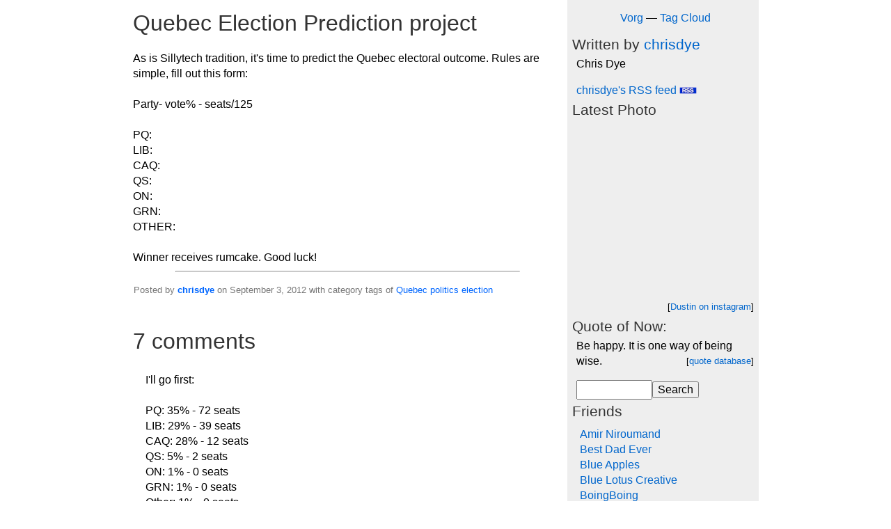

--- FILE ---
content_type: text/html; charset=UTF-8
request_url: https://vorg.ca/3493-Quebec-Election-Prediction-project
body_size: 4086
content:
<!DOCTYPE HTML PUBLIC "-//W3C//DTD HTML 4.01 Transitional//EN">
<html>
<head>
<title>Quebec Election Prediction project</title>
<link rel="stylesheet" href="/styles.css" type="text/css">
<link rel="alternate" type="application/rss+xml" title="RSS" href="https://vorg.ca/rss.xml">	
<meta http-equiv="Content-Type" content="text/html; charset=iso-8859-1">
<meta name=description content="As is Sillytech tradition, it's time to predict the Quebec electoral outcome.  Rules are simple, fill out this form:Party- vote% - seats/125PQ: LIB:CAQ:QS:ON:GRN:OTHER:Winner receives rumcake. Good lu..."><meta name=keywords content="canada politics funny humour humor vancouver montreal toronto">
</head>

<body ><!-- start the main layout table -->
<table border=0 width="900" align=center cellspacing=0>
<tr valign=top><td width=700 class="main_column">
	<!-- start the main content cell -->


<h1>Quebec Election Prediction project</h1> As is Sillytech tradition, it's time to predict the Quebec electoral outcome.  Rules are simple, fill out this form:<br><br>Party- vote% - seats/125<br><br>PQ: <br>LIB:<br>CAQ:<br>QS:<br>ON:<br>GRN:<br>OTHER:<br><br>Winner receives rumcake. Good luck!<br><hr width='80%' align=center><p><table cellpadding=1 cellspacing=0 width="100%"><tr><td class="post_header">Posted by <b><a href="/~chrisdye" class="post_header_link">chrisdye</A></b> on September 3, 2012 with category tags of <a href="/tag/Quebec" rel="tag" class="post_header_link">Quebec</a> <a href="/tag/politics" rel="tag" class="post_header_link">politics</a> <a href="/tag/election" rel="tag" class="post_header_link">election</a> </td></tr></table><br><P><a name="replies"></a><span class="main_box_title">7 comments</span><table width="100%" border=0 cellspacing=1 cellpadding=15><TR><TD class="box_content"><a name="19002"></a><TABLE WIDTH="100%" BORDER="0" CELLSPACING="2" CELLPADDING="0"><tr><td colspan=2> I'll go first:<br><br>PQ: 35% - 72 seats<br>LIB: 29% - 39 seats<br>CAQ: 28% - 12 seats<br>QS: 5% - 2 seats<br>ON: 1% -  0 seats<br>GRN: 1% - 0 seats<br>Other: 1% - 0 seats</td></tr><tr><td width="20">&nbsp;</td><TD class="comment_header">&nbsp;<a href="https://vorg.ca/3493-Quebec-Election-Prediction-project#19002" class="comment_permalink">&rarr;</a> comment by <b><a href="/mailto.php?name=cdhl&domain=hotmail.com" class="post_header_link">chrisdye</a></b> (<a href="/~chrisdye" class="post_header_link">#15</a>) on September 3, 2012</td></tr></table><br><a name="19003"></a><TABLE WIDTH="100%" BORDER="0" CELLSPACING="2" CELLPADDING="0"><tr><td colspan=2> Ugh. I'm trying desperately not to think about this.</td></tr><tr><td width="20">&nbsp;</td><TD class="comment_header">&nbsp;<a href="https://vorg.ca/3493-Quebec-Election-Prediction-project#19003" class="comment_permalink">&rarr;</a> comment by <b><a href="http://www.montrealimprov.com" class="post_header_link">vinny9</a></b> (<a href="/~vinny9" class="post_header_link">#33</a>) on September 3, 2012</td></tr></table><br><a name="19004"></a><TABLE WIDTH="100%" BORDER="0" CELLSPACING="2" CELLPADDING="0"><tr><td colspan=2> Good guess from first comment.<br><br>PQ: 35% - 68 seats<br>CAQ: 27% - 30 seats<br>LIB: 27% - 24 seats<br>QS: 8% - 2 seats<br>ON: 2% - 1 seat<br>GRN: 1% - 0 seat<br></td></tr><tr><td width="20">&nbsp;</td><TD class="comment_header">&nbsp;<a href="https://vorg.ca/3493-Quebec-Election-Prediction-project#19004" class="comment_permalink">&rarr;</a> comment by <b><a href="http://facebook.com/fredericdenomme" class="post_header_link">Fr�d�ric D�nomm�</a></b> on September 3, 2012</td></tr></table><br><a name="19005"></a><TABLE WIDTH="100%" BORDER="0" CELLSPACING="2" CELLPADDING="0"><tr><td colspan=2> PQ: 34% - 66 seats<br>LIB: 25% - 25 seats<br>CAQ: 30% - 32 seats<br>QS: 7% - 2 seats<br>ON: 2% - 0 seats<br>GRN: 1% - 0 seats<br>Other: 1% - 0 seats</td></tr><tr><td width="20">&nbsp;</td><TD class="comment_header">&nbsp;<a href="https://vorg.ca/3493-Quebec-Election-Prediction-project#19005" class="comment_permalink">&rarr;</a> comment by <b><a href="/mailto.php?name=sean.michaels&domain=gmail.com" class="post_header_link">Sean</a></b> on September 3, 2012</td></tr></table><br><a name="19015"></a><TABLE WIDTH="100%" BORDER="0" CELLSPACING="2" CELLPADDING="0"><tr><td colspan=2> PQ: 33% - 62 seats<br>LIB: 27% - 29 seats<br>CAQ: 30% - 32 seats<br>QS: 7% - 2 seats<br>ON: 1% - 0 seats<br>GRN: 1% - 0 seats<br>Other: 1% - 0 seats<br></td></tr><tr><td width="20">&nbsp;</td><TD class="comment_header">&nbsp;<a href="https://vorg.ca/3493-Quebec-Election-Prediction-project#19015" class="comment_permalink">&rarr;</a> comment by <b><a href="/~Bryan" class="post_header_link">Bryan</a></b> (<a href="/~Bryan" class="post_header_link">#22</a>) on September 4, 2012</td></tr></table><br><a name="19016"></a><TABLE WIDTH="100%" BORDER="0" CELLSPACING="2" CELLPADDING="0"><tr><td colspan=2> PQ: 30% - 55 seats<br>LIB: 28% -  35 seats<br>CAQ: 28% -  30 seats<br>QS: 10% - 3 seats<br>ON: 1% -  1 seats<br>GRN: 1% -  0 seats<br>Other: 2% - 1 seats<br><br>(Don't subscribe to internet research.)</td></tr><tr><td width="20">&nbsp;</td><TD class="comment_header">&nbsp;<a href="https://vorg.ca/3493-Quebec-Election-Prediction-project#19016" class="comment_permalink">&rarr;</a> comment by <b><a href="/~Mirzipan" class="post_header_link">Mrzipan</a></b> (<a href="/~Mirzipan" class="post_header_link">#99</a>) on September 4, 2012</td></tr></table><br><a name="19391"></a><TABLE WIDTH="100%" BORDER="0" CELLSPACING="2" CELLPADDING="0"><tr><td colspan=2> Liberal: 53 (34%)<br>PQ: 46 (31%)<br>CAQ: 23 (28%)<br>QS: 3 (6%)<br>Other: 0 (1%)</td></tr><tr><td width="20">&nbsp;</td><TD class="comment_header">&nbsp;<a href="https://vorg.ca/3493-Quebec-Election-Prediction-project#19391" class="comment_permalink">&rarr;</a> comment by <b><a href="/mailto.php?name=noemail&domain=noemail.com" class="post_header_link">JB Ontario</a></b> on March 5, 2014</td></tr></table><br></TD></TR></TABLE><a name="comment"></a><form action="/comment.php" name="post_form" method=post><input type=hidden name=thread_id value='3493'></td>
<td width="3" valign="top">&nbsp;</td>
<td width="3" valign="top" bgcolor="#EEEEEE">&nbsp;</td>
		<td width="200" valign="top" bgcolor="#EEEEEE" class="main_column">
<p align=center>
<nobr><a href="/">Vorg</a> &mdash; <a href="/tag/">Tag Cloud</a></nobr><br>

		

 <P>
			<span class="box_title">Written by <a href="/~chrisdye">chrisdye</a></span><table width="100%" border=0 cellspacing=1 cellpadding=5><TR><TD class="box_content_sidebar">Chris Dye<br><P><P><a href="/~chrisdye/rss.xml">chrisdye's RSS feed <img src="/images/rss.gif" border=0 alt="RSS"></a></TD></TR></TABLE><span class="box_title">Latest Photo</span><table width="100%" border=0 cellspacing=1 cellpadding=5><TR><TD class="box_content_sidebar">
<!--
<div class="tagembed-container" style=" width:100%;height:100%;overflow: auto;"><div class="tagembed-socialwall" data-wall-id="37141" view-url="https://widget.tagembed.com/37141?view">  </div> <script src="//widget.tagembed.com/embed.min.js" type="text/javascript"></script></div>
-->


<!-- SnapWidget -->
<iframe src="https://snapwidget.com/embed/993615" class="snapwidget-widget" allowtransparency="true" frameborder="0" scrolling="no" style="border:none; overflow:hidden;  width:255px; height:255px"></iframe>



<!-- Start of Flickr Badge -->

<!-- Start of Flickr Badge -->
<style type="text/css">
// Images are wrapped in divs classed "flickr_badge_image" with ids
// "flickr_badge_imageX" where "X" is an integer specifying ordinal position.
// Below are some styles to get you started!

#flickr_badge_uber_wrapper {width:260px;}
.flickr_badge_image img {border: 1px solid black !important;}
</style>
<div id="flickr_badge_uber_wrapper"><div id="flickr_badge_wrapper">
<script type="text/javascript" src="http://www.flickr.com/badge_code_v2.gne?count=1&display=random&size=m&layout=x&context=in%2Fpool-vorg%2F&source=group&group=663118%40N20"></script>
</div></div>
<!-- End of Flickr Badge -->

<span class="submit_quote">[<a href="https://www.instagram.com/dooq/">Dustin on instagram</a>] </span><br clear="all" /></div>
<!-- End of Flickr Badge -->
</TD></TR></TABLE><span class="box_title">Quote of Now:</span><table width="100%" border=0 cellspacing=1 cellpadding=5><TR><TD class="box_content_sidebar">Be happy. It is one way of being wise.<span class="submit_quote">[<a href="/quotes.php">quote database</a>]</span><P><form action="/search.php" method=get><input type=text name=searchWords value="" size=10><input type=submit value="Search"></form></TD></TR></TABLE><span class="box_title">Friends</span><table width="100%" border=0 cellspacing=1 cellpadding=10><TR><TD class="box_content_sidebar"><a href="https://www.amirniroumand.org/">Amir Niroumand</a><br><a href="https://bestdadever.ca">Best Dad Ever</a><br><a href="https://www.blueapples.ca/">Blue Apples</a><br><a href="https://www.bluelotuscreative.com">Blue Lotus Creative</a><br><a href="http://boingboing.net">BoingBoing</a><br><a href="http://www.carolyncoles.com/">Carolyn Coles</a><br><a href="https://www.coherentearth.ca/">Coherent Earth</a><br><a href="https://daveostory.com/">Dave Olson</a><br><a href="https://dinocats.org/">DinoCats</a><br><a href="https://dreamdirector.ai/">Dream Director</a><br><a href="https://skyfox.me">Dustin Sacks</a><br><a href="https://www.edcon.us/">Edcon</a><br><a href="https://www.youtube.com/channel/UCgs-uYEjjOh5XW1HcPPo-QQ">Educational videos on YouTube</a><br><a href="https://www.erinlevine.com/">Erin Levine</a><br><a href="https://bestdadever.ca/shop">Father's Day Gifts</a><br><a href="https://www.findyourtruenature.net">Find Your True Nature</a><br><a href="https://www.graydin.com/">Graydin</a><br><a href="http://healingfrominside.org">Healing from Inside</a><br><a href="https://www.hotgrog.com">Hot Grog</a><br><a href="https://integratetherapy.ca/">Integrate Therapy</a><br><a href="https://intenthealth.ca/">Intent Health</a><br><a href="https://www.joffrey.ca/">Joffrey</a><br><a href="https://www.familytravelink.com">Kate Pocock</a><br><a href="http://kindara.com">Kindara Fertility</a><br><a href="https://koobeekids.com">Koobee Kids - fun learning videos</a><br><a href="https://www.ladyzenaida.ninja/">Lady Zenaida</a><br><a href="http://lanternpark.ca">Lantern Park</a><br><a href="https://lindseyrogerson.com">Lindsey Rogerson</a><br><a href="https://www.patrickadamsbooks.com/">Patrick Adams</a><br><a href="https://www.pawpros.ca/">Paw Pros</a><br><a href="https://pemfsolution.com/">PEMF Solutions</a><br><a href="http://www.saidthegramophone.com/">Said the Gramophone</a><br><a href="https://shalayoga.ca/">Shala Yoga</a><br><a href="https://sillysoft.net/">Sillysoft Games</a><br><a href="https://www.thetravelfiles.com">The Travel Files</a><br></TD></TR></TABLE><span class="box_title">Popular Posts</span><table width="100%" border=0 cellspacing=1 cellpadding=10><TR><TD class="box_content_sidebar"><a href="http://vorg.ca/2772-Create-an-Awesome-Custom-Avatar">Create a Custom Avatar</a><br><a href="http://vorg.ca/2502-Drupal-forums-showdown-phpBB-vBulletin-UIE">Drupal forums</a><br><a href="http://vorg.ca/1174-EA-Interview-Preparation-Info">EA Games Interview</a><br><a href="http://vorg.ca/827-Good-free-explosion-animations">Explosion Animations</a><br><a href="http://vorg.ca/2283-Healthcare-battle-Canada-vs-USA">Healthcare - USA vs Canada</a><br><a href="http://vorg.ca/2476-Hedonics-aka-Happiness-Economics">Hedonics - happiness economics</a><br><a href="http://vorg.ca/2064-HOWTO-make-your-own-devil-sticks">How-To Make your own devil sticks</a><br><a href="http://vorg.ca/2762-Koodo-Mobile--Telus-with-less-Sucks?">Koodo Mobile</a><br><a href="http://vorg.ca/457-Littlest-Hobo-MADNESS">Littlest Hobo</a><br><a href="http://vorg.ca/626-the-MS-SQL-equivalent-to-MySQLs-limit-command">MySQL limit in MS-SQL</a><br><a href="http://vorg.ca/1065-Selling-On-Amazon.com-Sucks">Selling on Amazon.com</a><br><a href="http://vorg.ca/2701-Vancouver-bloggers-on-parade">Vancouver Bloggers</a><br></TD></TR></TABLE><span class="box_title">Computer Games</span><table width="100%" border=0 cellspacing=1 cellpadding=10><TR><TD class="box_content_sidebar"><a href="https://sillysoft.net/vox/">Lux Alliance Diplomacy Game</a><br><a href="https://sillysoft.net/lux/">Lux Risk Game</a><br><a href="https://sillysoft.net/meowzers/">Meowzers Action Cats</a><br><a href="https://missionmeapp.com">Mission Me app</a><br><a href="https://turtoa.com">Turtoa Global Rhythm</a><br></TD></TR></TABLE>		
<!-- END THE NAVBAR -->
		
	</TD></tr>
	<!-- that's the end of the main content cell -->
	
	<tr><td colspan=2>
	
	<!-- footers below the main content column -->
<P align=center>
<b>Hey You! Subscribe to 
<a href="/~chrisdye/rss.xml">chrisdye's RSS feed</a>.<br>Or get wider opinion in the <a href="/rss.xml">Vorg All Author feed</a>.</b>
<br>&nbsp;
<br>&nbsp;
</td><td bgcolor="#eeeeee"></td><td bgcolor="#eeeeee" valign=top><P align=center>Members <A HREF="/login.php">login here</A>.
<br>
<a href="http://creativecommons.org/">&copy;</a> <A HREF="/group.php">Vorg Group</A>.
<br>&nbsp;
<br>&nbsp;</td></tr>
	
</TABLE>
<!-- that's the end of the main layout table -->





<script src="http://www.google-analytics.com/urchin.js" type="text/javascript">
</script>
<script type="text/javascript">
_uacct = "UA-226065-1";
urchinTracker();
</script>

</body></html>